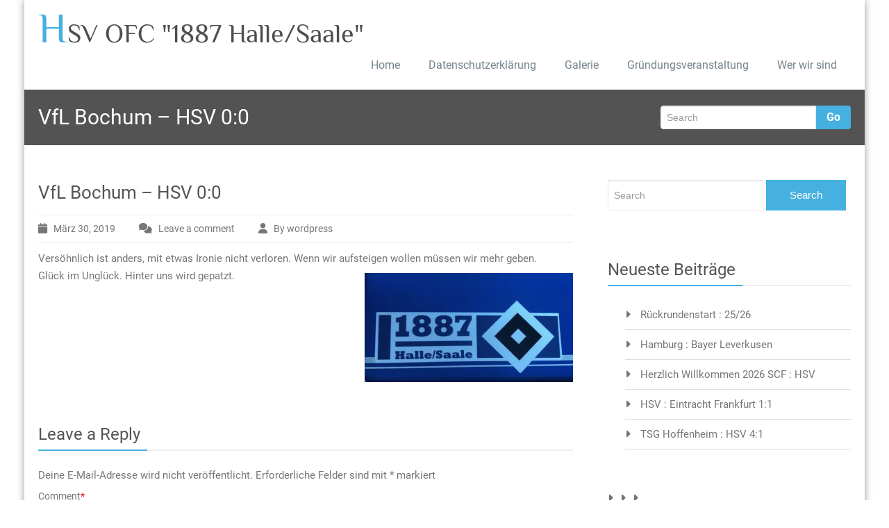

--- FILE ---
content_type: text/html; charset=UTF-8
request_url: https://1887hallesaale.de/?p=195
body_size: 55024
content:
<!DOCTYPE html PUBLIC "-//W3C//DTD XHTML 1.0 Strict//EN" "http://www.w3.org/TR/xhtml1/DTD/xhtml1-strict.dtd">
<html xmlns="http://www.w3.org/1999/xhtml" lang="de">
<head> 
	<meta http-equiv="X-UA-Compatible" content="IE=9">
    <meta name="viewport" content="width=device-width, initial-scale=1.0">  
    <meta http-equiv="Content-Type" content="text/html" charset="UTF-8" />
	<meta name="generator" content="WordPress 6.9"/>
	<title>VfL Bochum 	&#8211; 	HSV 	0:0 &#8211; HSV OFC &quot;1887 Halle/Saale&quot;</title>
<meta name='robots' content='max-image-preview:large' />
<link rel='dns-prefetch' href='//stats.wp.com' />
<link rel="alternate" type="application/rss+xml" title="HSV OFC &quot;1887 Halle/Saale&quot; &raquo; Feed" href="https://1887hallesaale.de/?feed=rss2" />
<link rel="alternate" type="application/rss+xml" title="HSV OFC &quot;1887 Halle/Saale&quot; &raquo; Kommentar-Feed" href="https://1887hallesaale.de/?feed=comments-rss2" />
<link rel="alternate" type="application/rss+xml" title="HSV OFC &quot;1887 Halle/Saale&quot; &raquo; Kommentar-Feed zu VfL Bochum 	&#8211; 	HSV 	0:0" href="https://1887hallesaale.de/?feed=rss2&#038;p=195" />
<link rel="alternate" title="oEmbed (JSON)" type="application/json+oembed" href="https://1887hallesaale.de/index.php?rest_route=%2Foembed%2F1.0%2Fembed&#038;url=https%3A%2F%2F1887hallesaale.de%2F%3Fp%3D195" />
<link rel="alternate" title="oEmbed (XML)" type="text/xml+oembed" href="https://1887hallesaale.de/index.php?rest_route=%2Foembed%2F1.0%2Fembed&#038;url=https%3A%2F%2F1887hallesaale.de%2F%3Fp%3D195&#038;format=xml" />
<style id='wp-img-auto-sizes-contain-inline-css' type='text/css'>
img:is([sizes=auto i],[sizes^="auto," i]){contain-intrinsic-size:3000px 1500px}
/*# sourceURL=wp-img-auto-sizes-contain-inline-css */
</style>
<style id='wp-emoji-styles-inline-css' type='text/css'>

	img.wp-smiley, img.emoji {
		display: inline !important;
		border: none !important;
		box-shadow: none !important;
		height: 1em !important;
		width: 1em !important;
		margin: 0 0.07em !important;
		vertical-align: -0.1em !important;
		background: none !important;
		padding: 0 !important;
	}
/*# sourceURL=wp-emoji-styles-inline-css */
</style>
<style id='wp-block-library-inline-css' type='text/css'>
:root{--wp-block-synced-color:#7a00df;--wp-block-synced-color--rgb:122,0,223;--wp-bound-block-color:var(--wp-block-synced-color);--wp-editor-canvas-background:#ddd;--wp-admin-theme-color:#007cba;--wp-admin-theme-color--rgb:0,124,186;--wp-admin-theme-color-darker-10:#006ba1;--wp-admin-theme-color-darker-10--rgb:0,107,160.5;--wp-admin-theme-color-darker-20:#005a87;--wp-admin-theme-color-darker-20--rgb:0,90,135;--wp-admin-border-width-focus:2px}@media (min-resolution:192dpi){:root{--wp-admin-border-width-focus:1.5px}}.wp-element-button{cursor:pointer}:root .has-very-light-gray-background-color{background-color:#eee}:root .has-very-dark-gray-background-color{background-color:#313131}:root .has-very-light-gray-color{color:#eee}:root .has-very-dark-gray-color{color:#313131}:root .has-vivid-green-cyan-to-vivid-cyan-blue-gradient-background{background:linear-gradient(135deg,#00d084,#0693e3)}:root .has-purple-crush-gradient-background{background:linear-gradient(135deg,#34e2e4,#4721fb 50%,#ab1dfe)}:root .has-hazy-dawn-gradient-background{background:linear-gradient(135deg,#faaca8,#dad0ec)}:root .has-subdued-olive-gradient-background{background:linear-gradient(135deg,#fafae1,#67a671)}:root .has-atomic-cream-gradient-background{background:linear-gradient(135deg,#fdd79a,#004a59)}:root .has-nightshade-gradient-background{background:linear-gradient(135deg,#330968,#31cdcf)}:root .has-midnight-gradient-background{background:linear-gradient(135deg,#020381,#2874fc)}:root{--wp--preset--font-size--normal:16px;--wp--preset--font-size--huge:42px}.has-regular-font-size{font-size:1em}.has-larger-font-size{font-size:2.625em}.has-normal-font-size{font-size:var(--wp--preset--font-size--normal)}.has-huge-font-size{font-size:var(--wp--preset--font-size--huge)}.has-text-align-center{text-align:center}.has-text-align-left{text-align:left}.has-text-align-right{text-align:right}.has-fit-text{white-space:nowrap!important}#end-resizable-editor-section{display:none}.aligncenter{clear:both}.items-justified-left{justify-content:flex-start}.items-justified-center{justify-content:center}.items-justified-right{justify-content:flex-end}.items-justified-space-between{justify-content:space-between}.screen-reader-text{border:0;clip-path:inset(50%);height:1px;margin:-1px;overflow:hidden;padding:0;position:absolute;width:1px;word-wrap:normal!important}.screen-reader-text:focus{background-color:#ddd;clip-path:none;color:#444;display:block;font-size:1em;height:auto;left:5px;line-height:normal;padding:15px 23px 14px;text-decoration:none;top:5px;width:auto;z-index:100000}html :where(.has-border-color){border-style:solid}html :where([style*=border-top-color]){border-top-style:solid}html :where([style*=border-right-color]){border-right-style:solid}html :where([style*=border-bottom-color]){border-bottom-style:solid}html :where([style*=border-left-color]){border-left-style:solid}html :where([style*=border-width]){border-style:solid}html :where([style*=border-top-width]){border-top-style:solid}html :where([style*=border-right-width]){border-right-style:solid}html :where([style*=border-bottom-width]){border-bottom-style:solid}html :where([style*=border-left-width]){border-left-style:solid}html :where(img[class*=wp-image-]){height:auto;max-width:100%}:where(figure){margin:0 0 1em}html :where(.is-position-sticky){--wp-admin--admin-bar--position-offset:var(--wp-admin--admin-bar--height,0px)}@media screen and (max-width:600px){html :where(.is-position-sticky){--wp-admin--admin-bar--position-offset:0px}}

/*# sourceURL=wp-block-library-inline-css */
</style><style id='wp-block-social-links-inline-css' type='text/css'>
.wp-block-social-links{background:none;box-sizing:border-box;margin-left:0;padding-left:0;padding-right:0;text-indent:0}.wp-block-social-links .wp-social-link a,.wp-block-social-links .wp-social-link a:hover{border-bottom:0;box-shadow:none;text-decoration:none}.wp-block-social-links .wp-social-link svg{height:1em;width:1em}.wp-block-social-links .wp-social-link span:not(.screen-reader-text){font-size:.65em;margin-left:.5em;margin-right:.5em}.wp-block-social-links.has-small-icon-size{font-size:16px}.wp-block-social-links,.wp-block-social-links.has-normal-icon-size{font-size:24px}.wp-block-social-links.has-large-icon-size{font-size:36px}.wp-block-social-links.has-huge-icon-size{font-size:48px}.wp-block-social-links.aligncenter{display:flex;justify-content:center}.wp-block-social-links.alignright{justify-content:flex-end}.wp-block-social-link{border-radius:9999px;display:block}@media not (prefers-reduced-motion){.wp-block-social-link{transition:transform .1s ease}}.wp-block-social-link{height:auto}.wp-block-social-link a{align-items:center;display:flex;line-height:0}.wp-block-social-link:hover{transform:scale(1.1)}.wp-block-social-links .wp-block-social-link.wp-social-link{display:inline-block;margin:0;padding:0}.wp-block-social-links .wp-block-social-link.wp-social-link .wp-block-social-link-anchor,.wp-block-social-links .wp-block-social-link.wp-social-link .wp-block-social-link-anchor svg,.wp-block-social-links .wp-block-social-link.wp-social-link .wp-block-social-link-anchor:active,.wp-block-social-links .wp-block-social-link.wp-social-link .wp-block-social-link-anchor:hover,.wp-block-social-links .wp-block-social-link.wp-social-link .wp-block-social-link-anchor:visited{color:currentColor;fill:currentColor}:where(.wp-block-social-links:not(.is-style-logos-only)) .wp-social-link{background-color:#f0f0f0;color:#444}:where(.wp-block-social-links:not(.is-style-logos-only)) .wp-social-link-amazon{background-color:#f90;color:#fff}:where(.wp-block-social-links:not(.is-style-logos-only)) .wp-social-link-bandcamp{background-color:#1ea0c3;color:#fff}:where(.wp-block-social-links:not(.is-style-logos-only)) .wp-social-link-behance{background-color:#0757fe;color:#fff}:where(.wp-block-social-links:not(.is-style-logos-only)) .wp-social-link-bluesky{background-color:#0a7aff;color:#fff}:where(.wp-block-social-links:not(.is-style-logos-only)) .wp-social-link-codepen{background-color:#1e1f26;color:#fff}:where(.wp-block-social-links:not(.is-style-logos-only)) .wp-social-link-deviantart{background-color:#02e49b;color:#fff}:where(.wp-block-social-links:not(.is-style-logos-only)) .wp-social-link-discord{background-color:#5865f2;color:#fff}:where(.wp-block-social-links:not(.is-style-logos-only)) .wp-social-link-dribbble{background-color:#e94c89;color:#fff}:where(.wp-block-social-links:not(.is-style-logos-only)) .wp-social-link-dropbox{background-color:#4280ff;color:#fff}:where(.wp-block-social-links:not(.is-style-logos-only)) .wp-social-link-etsy{background-color:#f45800;color:#fff}:where(.wp-block-social-links:not(.is-style-logos-only)) .wp-social-link-facebook{background-color:#0866ff;color:#fff}:where(.wp-block-social-links:not(.is-style-logos-only)) .wp-social-link-fivehundredpx{background-color:#000;color:#fff}:where(.wp-block-social-links:not(.is-style-logos-only)) .wp-social-link-flickr{background-color:#0461dd;color:#fff}:where(.wp-block-social-links:not(.is-style-logos-only)) .wp-social-link-foursquare{background-color:#e65678;color:#fff}:where(.wp-block-social-links:not(.is-style-logos-only)) .wp-social-link-github{background-color:#24292d;color:#fff}:where(.wp-block-social-links:not(.is-style-logos-only)) .wp-social-link-goodreads{background-color:#eceadd;color:#382110}:where(.wp-block-social-links:not(.is-style-logos-only)) .wp-social-link-google{background-color:#ea4434;color:#fff}:where(.wp-block-social-links:not(.is-style-logos-only)) .wp-social-link-gravatar{background-color:#1d4fc4;color:#fff}:where(.wp-block-social-links:not(.is-style-logos-only)) .wp-social-link-instagram{background-color:#f00075;color:#fff}:where(.wp-block-social-links:not(.is-style-logos-only)) .wp-social-link-lastfm{background-color:#e21b24;color:#fff}:where(.wp-block-social-links:not(.is-style-logos-only)) .wp-social-link-linkedin{background-color:#0d66c2;color:#fff}:where(.wp-block-social-links:not(.is-style-logos-only)) .wp-social-link-mastodon{background-color:#3288d4;color:#fff}:where(.wp-block-social-links:not(.is-style-logos-only)) .wp-social-link-medium{background-color:#000;color:#fff}:where(.wp-block-social-links:not(.is-style-logos-only)) .wp-social-link-meetup{background-color:#f6405f;color:#fff}:where(.wp-block-social-links:not(.is-style-logos-only)) .wp-social-link-patreon{background-color:#000;color:#fff}:where(.wp-block-social-links:not(.is-style-logos-only)) .wp-social-link-pinterest{background-color:#e60122;color:#fff}:where(.wp-block-social-links:not(.is-style-logos-only)) .wp-social-link-pocket{background-color:#ef4155;color:#fff}:where(.wp-block-social-links:not(.is-style-logos-only)) .wp-social-link-reddit{background-color:#ff4500;color:#fff}:where(.wp-block-social-links:not(.is-style-logos-only)) .wp-social-link-skype{background-color:#0478d7;color:#fff}:where(.wp-block-social-links:not(.is-style-logos-only)) .wp-social-link-snapchat{background-color:#fefc00;color:#fff;stroke:#000}:where(.wp-block-social-links:not(.is-style-logos-only)) .wp-social-link-soundcloud{background-color:#ff5600;color:#fff}:where(.wp-block-social-links:not(.is-style-logos-only)) .wp-social-link-spotify{background-color:#1bd760;color:#fff}:where(.wp-block-social-links:not(.is-style-logos-only)) .wp-social-link-telegram{background-color:#2aabee;color:#fff}:where(.wp-block-social-links:not(.is-style-logos-only)) .wp-social-link-threads{background-color:#000;color:#fff}:where(.wp-block-social-links:not(.is-style-logos-only)) .wp-social-link-tiktok{background-color:#000;color:#fff}:where(.wp-block-social-links:not(.is-style-logos-only)) .wp-social-link-tumblr{background-color:#011835;color:#fff}:where(.wp-block-social-links:not(.is-style-logos-only)) .wp-social-link-twitch{background-color:#6440a4;color:#fff}:where(.wp-block-social-links:not(.is-style-logos-only)) .wp-social-link-twitter{background-color:#1da1f2;color:#fff}:where(.wp-block-social-links:not(.is-style-logos-only)) .wp-social-link-vimeo{background-color:#1eb7ea;color:#fff}:where(.wp-block-social-links:not(.is-style-logos-only)) .wp-social-link-vk{background-color:#4680c2;color:#fff}:where(.wp-block-social-links:not(.is-style-logos-only)) .wp-social-link-wordpress{background-color:#3499cd;color:#fff}:where(.wp-block-social-links:not(.is-style-logos-only)) .wp-social-link-whatsapp{background-color:#25d366;color:#fff}:where(.wp-block-social-links:not(.is-style-logos-only)) .wp-social-link-x{background-color:#000;color:#fff}:where(.wp-block-social-links:not(.is-style-logos-only)) .wp-social-link-yelp{background-color:#d32422;color:#fff}:where(.wp-block-social-links:not(.is-style-logos-only)) .wp-social-link-youtube{background-color:red;color:#fff}:where(.wp-block-social-links.is-style-logos-only) .wp-social-link{background:none}:where(.wp-block-social-links.is-style-logos-only) .wp-social-link svg{height:1.25em;width:1.25em}:where(.wp-block-social-links.is-style-logos-only) .wp-social-link-amazon{color:#f90}:where(.wp-block-social-links.is-style-logos-only) .wp-social-link-bandcamp{color:#1ea0c3}:where(.wp-block-social-links.is-style-logos-only) .wp-social-link-behance{color:#0757fe}:where(.wp-block-social-links.is-style-logos-only) .wp-social-link-bluesky{color:#0a7aff}:where(.wp-block-social-links.is-style-logos-only) .wp-social-link-codepen{color:#1e1f26}:where(.wp-block-social-links.is-style-logos-only) .wp-social-link-deviantart{color:#02e49b}:where(.wp-block-social-links.is-style-logos-only) .wp-social-link-discord{color:#5865f2}:where(.wp-block-social-links.is-style-logos-only) .wp-social-link-dribbble{color:#e94c89}:where(.wp-block-social-links.is-style-logos-only) .wp-social-link-dropbox{color:#4280ff}:where(.wp-block-social-links.is-style-logos-only) .wp-social-link-etsy{color:#f45800}:where(.wp-block-social-links.is-style-logos-only) .wp-social-link-facebook{color:#0866ff}:where(.wp-block-social-links.is-style-logos-only) .wp-social-link-fivehundredpx{color:#000}:where(.wp-block-social-links.is-style-logos-only) .wp-social-link-flickr{color:#0461dd}:where(.wp-block-social-links.is-style-logos-only) .wp-social-link-foursquare{color:#e65678}:where(.wp-block-social-links.is-style-logos-only) .wp-social-link-github{color:#24292d}:where(.wp-block-social-links.is-style-logos-only) .wp-social-link-goodreads{color:#382110}:where(.wp-block-social-links.is-style-logos-only) .wp-social-link-google{color:#ea4434}:where(.wp-block-social-links.is-style-logos-only) .wp-social-link-gravatar{color:#1d4fc4}:where(.wp-block-social-links.is-style-logos-only) .wp-social-link-instagram{color:#f00075}:where(.wp-block-social-links.is-style-logos-only) .wp-social-link-lastfm{color:#e21b24}:where(.wp-block-social-links.is-style-logos-only) .wp-social-link-linkedin{color:#0d66c2}:where(.wp-block-social-links.is-style-logos-only) .wp-social-link-mastodon{color:#3288d4}:where(.wp-block-social-links.is-style-logos-only) .wp-social-link-medium{color:#000}:where(.wp-block-social-links.is-style-logos-only) .wp-social-link-meetup{color:#f6405f}:where(.wp-block-social-links.is-style-logos-only) .wp-social-link-patreon{color:#000}:where(.wp-block-social-links.is-style-logos-only) .wp-social-link-pinterest{color:#e60122}:where(.wp-block-social-links.is-style-logos-only) .wp-social-link-pocket{color:#ef4155}:where(.wp-block-social-links.is-style-logos-only) .wp-social-link-reddit{color:#ff4500}:where(.wp-block-social-links.is-style-logos-only) .wp-social-link-skype{color:#0478d7}:where(.wp-block-social-links.is-style-logos-only) .wp-social-link-snapchat{color:#fff;stroke:#000}:where(.wp-block-social-links.is-style-logos-only) .wp-social-link-soundcloud{color:#ff5600}:where(.wp-block-social-links.is-style-logos-only) .wp-social-link-spotify{color:#1bd760}:where(.wp-block-social-links.is-style-logos-only) .wp-social-link-telegram{color:#2aabee}:where(.wp-block-social-links.is-style-logos-only) .wp-social-link-threads{color:#000}:where(.wp-block-social-links.is-style-logos-only) .wp-social-link-tiktok{color:#000}:where(.wp-block-social-links.is-style-logos-only) .wp-social-link-tumblr{color:#011835}:where(.wp-block-social-links.is-style-logos-only) .wp-social-link-twitch{color:#6440a4}:where(.wp-block-social-links.is-style-logos-only) .wp-social-link-twitter{color:#1da1f2}:where(.wp-block-social-links.is-style-logos-only) .wp-social-link-vimeo{color:#1eb7ea}:where(.wp-block-social-links.is-style-logos-only) .wp-social-link-vk{color:#4680c2}:where(.wp-block-social-links.is-style-logos-only) .wp-social-link-whatsapp{color:#25d366}:where(.wp-block-social-links.is-style-logos-only) .wp-social-link-wordpress{color:#3499cd}:where(.wp-block-social-links.is-style-logos-only) .wp-social-link-x{color:#000}:where(.wp-block-social-links.is-style-logos-only) .wp-social-link-yelp{color:#d32422}:where(.wp-block-social-links.is-style-logos-only) .wp-social-link-youtube{color:red}.wp-block-social-links.is-style-pill-shape .wp-social-link{width:auto}:root :where(.wp-block-social-links .wp-social-link a){padding:.25em}:root :where(.wp-block-social-links.is-style-logos-only .wp-social-link a){padding:0}:root :where(.wp-block-social-links.is-style-pill-shape .wp-social-link a){padding-left:.6666666667em;padding-right:.6666666667em}.wp-block-social-links:not(.has-icon-color):not(.has-icon-background-color) .wp-social-link-snapchat .wp-block-social-link-label{color:#000}
/*# sourceURL=https://1887hallesaale.de/wp-includes/blocks/social-links/style.min.css */
</style>
<style id='global-styles-inline-css' type='text/css'>
:root{--wp--preset--aspect-ratio--square: 1;--wp--preset--aspect-ratio--4-3: 4/3;--wp--preset--aspect-ratio--3-4: 3/4;--wp--preset--aspect-ratio--3-2: 3/2;--wp--preset--aspect-ratio--2-3: 2/3;--wp--preset--aspect-ratio--16-9: 16/9;--wp--preset--aspect-ratio--9-16: 9/16;--wp--preset--color--black: #000000;--wp--preset--color--cyan-bluish-gray: #abb8c3;--wp--preset--color--white: #ffffff;--wp--preset--color--pale-pink: #f78da7;--wp--preset--color--vivid-red: #cf2e2e;--wp--preset--color--luminous-vivid-orange: #ff6900;--wp--preset--color--luminous-vivid-amber: #fcb900;--wp--preset--color--light-green-cyan: #7bdcb5;--wp--preset--color--vivid-green-cyan: #00d084;--wp--preset--color--pale-cyan-blue: #8ed1fc;--wp--preset--color--vivid-cyan-blue: #0693e3;--wp--preset--color--vivid-purple: #9b51e0;--wp--preset--gradient--vivid-cyan-blue-to-vivid-purple: linear-gradient(135deg,rgb(6,147,227) 0%,rgb(155,81,224) 100%);--wp--preset--gradient--light-green-cyan-to-vivid-green-cyan: linear-gradient(135deg,rgb(122,220,180) 0%,rgb(0,208,130) 100%);--wp--preset--gradient--luminous-vivid-amber-to-luminous-vivid-orange: linear-gradient(135deg,rgb(252,185,0) 0%,rgb(255,105,0) 100%);--wp--preset--gradient--luminous-vivid-orange-to-vivid-red: linear-gradient(135deg,rgb(255,105,0) 0%,rgb(207,46,46) 100%);--wp--preset--gradient--very-light-gray-to-cyan-bluish-gray: linear-gradient(135deg,rgb(238,238,238) 0%,rgb(169,184,195) 100%);--wp--preset--gradient--cool-to-warm-spectrum: linear-gradient(135deg,rgb(74,234,220) 0%,rgb(151,120,209) 20%,rgb(207,42,186) 40%,rgb(238,44,130) 60%,rgb(251,105,98) 80%,rgb(254,248,76) 100%);--wp--preset--gradient--blush-light-purple: linear-gradient(135deg,rgb(255,206,236) 0%,rgb(152,150,240) 100%);--wp--preset--gradient--blush-bordeaux: linear-gradient(135deg,rgb(254,205,165) 0%,rgb(254,45,45) 50%,rgb(107,0,62) 100%);--wp--preset--gradient--luminous-dusk: linear-gradient(135deg,rgb(255,203,112) 0%,rgb(199,81,192) 50%,rgb(65,88,208) 100%);--wp--preset--gradient--pale-ocean: linear-gradient(135deg,rgb(255,245,203) 0%,rgb(182,227,212) 50%,rgb(51,167,181) 100%);--wp--preset--gradient--electric-grass: linear-gradient(135deg,rgb(202,248,128) 0%,rgb(113,206,126) 100%);--wp--preset--gradient--midnight: linear-gradient(135deg,rgb(2,3,129) 0%,rgb(40,116,252) 100%);--wp--preset--font-size--small: 13px;--wp--preset--font-size--medium: 20px;--wp--preset--font-size--large: 36px;--wp--preset--font-size--x-large: 42px;--wp--preset--spacing--20: 0.44rem;--wp--preset--spacing--30: 0.67rem;--wp--preset--spacing--40: 1rem;--wp--preset--spacing--50: 1.5rem;--wp--preset--spacing--60: 2.25rem;--wp--preset--spacing--70: 3.38rem;--wp--preset--spacing--80: 5.06rem;--wp--preset--shadow--natural: 6px 6px 9px rgba(0, 0, 0, 0.2);--wp--preset--shadow--deep: 12px 12px 50px rgba(0, 0, 0, 0.4);--wp--preset--shadow--sharp: 6px 6px 0px rgba(0, 0, 0, 0.2);--wp--preset--shadow--outlined: 6px 6px 0px -3px rgb(255, 255, 255), 6px 6px rgb(0, 0, 0);--wp--preset--shadow--crisp: 6px 6px 0px rgb(0, 0, 0);}:where(.is-layout-flex){gap: 0.5em;}:where(.is-layout-grid){gap: 0.5em;}body .is-layout-flex{display: flex;}.is-layout-flex{flex-wrap: wrap;align-items: center;}.is-layout-flex > :is(*, div){margin: 0;}body .is-layout-grid{display: grid;}.is-layout-grid > :is(*, div){margin: 0;}:where(.wp-block-columns.is-layout-flex){gap: 2em;}:where(.wp-block-columns.is-layout-grid){gap: 2em;}:where(.wp-block-post-template.is-layout-flex){gap: 1.25em;}:where(.wp-block-post-template.is-layout-grid){gap: 1.25em;}.has-black-color{color: var(--wp--preset--color--black) !important;}.has-cyan-bluish-gray-color{color: var(--wp--preset--color--cyan-bluish-gray) !important;}.has-white-color{color: var(--wp--preset--color--white) !important;}.has-pale-pink-color{color: var(--wp--preset--color--pale-pink) !important;}.has-vivid-red-color{color: var(--wp--preset--color--vivid-red) !important;}.has-luminous-vivid-orange-color{color: var(--wp--preset--color--luminous-vivid-orange) !important;}.has-luminous-vivid-amber-color{color: var(--wp--preset--color--luminous-vivid-amber) !important;}.has-light-green-cyan-color{color: var(--wp--preset--color--light-green-cyan) !important;}.has-vivid-green-cyan-color{color: var(--wp--preset--color--vivid-green-cyan) !important;}.has-pale-cyan-blue-color{color: var(--wp--preset--color--pale-cyan-blue) !important;}.has-vivid-cyan-blue-color{color: var(--wp--preset--color--vivid-cyan-blue) !important;}.has-vivid-purple-color{color: var(--wp--preset--color--vivid-purple) !important;}.has-black-background-color{background-color: var(--wp--preset--color--black) !important;}.has-cyan-bluish-gray-background-color{background-color: var(--wp--preset--color--cyan-bluish-gray) !important;}.has-white-background-color{background-color: var(--wp--preset--color--white) !important;}.has-pale-pink-background-color{background-color: var(--wp--preset--color--pale-pink) !important;}.has-vivid-red-background-color{background-color: var(--wp--preset--color--vivid-red) !important;}.has-luminous-vivid-orange-background-color{background-color: var(--wp--preset--color--luminous-vivid-orange) !important;}.has-luminous-vivid-amber-background-color{background-color: var(--wp--preset--color--luminous-vivid-amber) !important;}.has-light-green-cyan-background-color{background-color: var(--wp--preset--color--light-green-cyan) !important;}.has-vivid-green-cyan-background-color{background-color: var(--wp--preset--color--vivid-green-cyan) !important;}.has-pale-cyan-blue-background-color{background-color: var(--wp--preset--color--pale-cyan-blue) !important;}.has-vivid-cyan-blue-background-color{background-color: var(--wp--preset--color--vivid-cyan-blue) !important;}.has-vivid-purple-background-color{background-color: var(--wp--preset--color--vivid-purple) !important;}.has-black-border-color{border-color: var(--wp--preset--color--black) !important;}.has-cyan-bluish-gray-border-color{border-color: var(--wp--preset--color--cyan-bluish-gray) !important;}.has-white-border-color{border-color: var(--wp--preset--color--white) !important;}.has-pale-pink-border-color{border-color: var(--wp--preset--color--pale-pink) !important;}.has-vivid-red-border-color{border-color: var(--wp--preset--color--vivid-red) !important;}.has-luminous-vivid-orange-border-color{border-color: var(--wp--preset--color--luminous-vivid-orange) !important;}.has-luminous-vivid-amber-border-color{border-color: var(--wp--preset--color--luminous-vivid-amber) !important;}.has-light-green-cyan-border-color{border-color: var(--wp--preset--color--light-green-cyan) !important;}.has-vivid-green-cyan-border-color{border-color: var(--wp--preset--color--vivid-green-cyan) !important;}.has-pale-cyan-blue-border-color{border-color: var(--wp--preset--color--pale-cyan-blue) !important;}.has-vivid-cyan-blue-border-color{border-color: var(--wp--preset--color--vivid-cyan-blue) !important;}.has-vivid-purple-border-color{border-color: var(--wp--preset--color--vivid-purple) !important;}.has-vivid-cyan-blue-to-vivid-purple-gradient-background{background: var(--wp--preset--gradient--vivid-cyan-blue-to-vivid-purple) !important;}.has-light-green-cyan-to-vivid-green-cyan-gradient-background{background: var(--wp--preset--gradient--light-green-cyan-to-vivid-green-cyan) !important;}.has-luminous-vivid-amber-to-luminous-vivid-orange-gradient-background{background: var(--wp--preset--gradient--luminous-vivid-amber-to-luminous-vivid-orange) !important;}.has-luminous-vivid-orange-to-vivid-red-gradient-background{background: var(--wp--preset--gradient--luminous-vivid-orange-to-vivid-red) !important;}.has-very-light-gray-to-cyan-bluish-gray-gradient-background{background: var(--wp--preset--gradient--very-light-gray-to-cyan-bluish-gray) !important;}.has-cool-to-warm-spectrum-gradient-background{background: var(--wp--preset--gradient--cool-to-warm-spectrum) !important;}.has-blush-light-purple-gradient-background{background: var(--wp--preset--gradient--blush-light-purple) !important;}.has-blush-bordeaux-gradient-background{background: var(--wp--preset--gradient--blush-bordeaux) !important;}.has-luminous-dusk-gradient-background{background: var(--wp--preset--gradient--luminous-dusk) !important;}.has-pale-ocean-gradient-background{background: var(--wp--preset--gradient--pale-ocean) !important;}.has-electric-grass-gradient-background{background: var(--wp--preset--gradient--electric-grass) !important;}.has-midnight-gradient-background{background: var(--wp--preset--gradient--midnight) !important;}.has-small-font-size{font-size: var(--wp--preset--font-size--small) !important;}.has-medium-font-size{font-size: var(--wp--preset--font-size--medium) !important;}.has-large-font-size{font-size: var(--wp--preset--font-size--large) !important;}.has-x-large-font-size{font-size: var(--wp--preset--font-size--x-large) !important;}
/*# sourceURL=global-styles-inline-css */
</style>

<style id='classic-theme-styles-inline-css' type='text/css'>
/*! This file is auto-generated */
.wp-block-button__link{color:#fff;background-color:#32373c;border-radius:9999px;box-shadow:none;text-decoration:none;padding:calc(.667em + 2px) calc(1.333em + 2px);font-size:1.125em}.wp-block-file__button{background:#32373c;color:#fff;text-decoration:none}
/*# sourceURL=/wp-includes/css/classic-themes.min.css */
</style>
<link rel='stylesheet' id='rambo-style-css' href='https://1887hallesaale.de/wp-content/themes/workpress/style.css?ver=6.9' type='text/css' media='all' />
<link rel='stylesheet' id='bootstrap-css' href='https://1887hallesaale.de/wp-content/themes/rambo/css/bootstrap.css?ver=6.9' type='text/css' media='all' />
<link rel='stylesheet' id='rambo-default-css' href='https://1887hallesaale.de/wp-content/themes/rambo/css/default.css?ver=6.9' type='text/css' media='all' />
<link rel='stylesheet' id='font-awesome-css' href='https://1887hallesaale.de/wp-content/themes/rambo/css/font-awesome/css/all.min.css?ver=6.9' type='text/css' media='all' />
<link rel='stylesheet' id='rambo-element-css' href='https://1887hallesaale.de/wp-content/themes/rambo/css/element.css?ver=6.9' type='text/css' media='all' />
<link rel='stylesheet' id='bootstrap-responsive-css' href='https://1887hallesaale.de/wp-content/themes/rambo/css/bootstrap-responsive.css?ver=6.9' type='text/css' media='all' />
<link rel='stylesheet' id='rambo-docs-css' href='https://1887hallesaale.de/wp-content/themes/rambo/css/docs.css?ver=6.9' type='text/css' media='all' />
<link rel='stylesheet' id='rambo-style-media-css' href='https://1887hallesaale.de/wp-content/themes/rambo/css/style-media.css?ver=6.9' type='text/css' media='all' />
<link rel='stylesheet' id='rambo-theme-fonts-css' href='https://1887hallesaale.de/wp-content/fonts/b744bf28034fdbb08b16d550ba8f4aa3.css?ver=20201110' type='text/css' media='all' />
<link rel='stylesheet' id='workpress-parent-style-css' href='https://1887hallesaale.de/wp-content/themes/rambo/style.css?ver=6.9' type='text/css' media='all' />
<link rel='stylesheet' id='workpress-child-style-css' href='https://1887hallesaale.de/wp-content/themes/workpress/style.css?ver=6.9' type='text/css' media='all' />
<link rel='stylesheet' id='workpress-default-css-css' href='https://1887hallesaale.de/wp-content/themes/workpress/css/default.css?ver=6.9' type='text/css' media='all' />
<link rel='stylesheet' id='workpress-bootstrap-css' href='https://1887hallesaale.de/wp-content/themes/rambo/css/bootstrap.css?ver=6.9' type='text/css' media='all' />
<link rel='stylesheet' id='workpress-bootstrap-responsive-css' href='https://1887hallesaale.de/wp-content/themes/rambo/css/bootstrap-responsive.css?ver=6.9' type='text/css' media='all' />
<script type="text/javascript" src="https://1887hallesaale.de/wp-includes/js/jquery/jquery.min.js?ver=3.7.1" id="jquery-core-js"></script>
<script type="text/javascript" src="https://1887hallesaale.de/wp-includes/js/jquery/jquery-migrate.min.js?ver=3.4.1" id="jquery-migrate-js"></script>
<script type="text/javascript" src="https://1887hallesaale.de/wp-content/themes/rambo/js/bootstrap.min.js?ver=6.9" id="bootstrap-js"></script>
<script type="text/javascript" src="https://1887hallesaale.de/wp-content/themes/rambo/js/menu/menu.js?ver=6.9" id="rambo-menu-js"></script>
<script type="text/javascript" src="https://1887hallesaale.de/wp-content/themes/rambo/js/bootstrap-transition.js?ver=6.9" id="bootstrap-transtiton-js"></script>
<link rel="https://api.w.org/" href="https://1887hallesaale.de/index.php?rest_route=/" /><link rel="alternate" title="JSON" type="application/json" href="https://1887hallesaale.de/index.php?rest_route=/wp/v2/posts/195" /><link rel="EditURI" type="application/rsd+xml" title="RSD" href="https://1887hallesaale.de/xmlrpc.php?rsd" />
<meta name="generator" content="WordPress 6.9" />
<link rel="canonical" href="https://1887hallesaale.de/?p=195" />
<link rel='shortlink' href='https://1887hallesaale.de/?p=195' />
	<style>img#wpstats{display:none}</style>
			<style>
		.custom-logo{width: 154px; height: auto;}
	</style>
	<style type="text/css">.recentcomments a{display:inline !important;padding:0 !important;margin:0 !important;}</style><link rel="icon" href="https://1887hallesaale.de/wp-content/uploads/2022/03/cropped-168336042_138596464934071_1334342085254274922_n-32x32.jpg" sizes="32x32" />
<link rel="icon" href="https://1887hallesaale.de/wp-content/uploads/2022/03/cropped-168336042_138596464934071_1334342085254274922_n-192x192.jpg" sizes="192x192" />
<link rel="apple-touch-icon" href="https://1887hallesaale.de/wp-content/uploads/2022/03/cropped-168336042_138596464934071_1334342085254274922_n-180x180.jpg" />
<meta name="msapplication-TileImage" content="https://1887hallesaale.de/wp-content/uploads/2022/03/cropped-168336042_138596464934071_1334342085254274922_n-270x270.jpg" />
</head>
<body class="wp-singular post-template-default single single-post postid-195 single-format-standard wp-theme-rambo wp-child-theme-workpress" >
<div id="wrapper" class="boxed">
<div class="container">	
		<div class="navbar">
            <div class="navbar-inner">
                <div class="container">
                  <a data-target=".navbar-responsive-collapse" data-toggle="collapse" class="btn btn-navbar">
                    <span class="icon-bar"></span>
                    <span class="icon-bar"></span>
                    <span class="icon-bar"></span>
                  </a>
				  <!-------custom logo and custom test and defualt logo text-------->
                 
								  				   <a href="https://1887hallesaale.de/" class="brand">
				  <span class="logo-title">H<small>SV OFC &quot;1887 Halle/Saale&quot;</small></span>
				  				  </a>
				  <!------ end of logo -------->
                  <div class="nav-collapse collapse navbar-responsive-collapse ">
				  <div class=""><ul class="nav"><li ><a  href="https://1887hallesaale.de/" title="Home">Home</a></li><li class="page_item page-item-67"><a href="https://1887hallesaale.de/?page_id=67">Datenschutzerklärung</a></li><li class="page_item page-item-104"><a href="https://1887hallesaale.de/?page_id=104">Galerie</a></li><li class="page_item page-item-2"><a href="https://1887hallesaale.de/?page_id=2">Gründungsveranstaltung</a></li><li class="page_item page-item-63"><a href="https://1887hallesaale.de/?page_id=63">Wer wir sind</a></li></ul></div>
                    
                  </div><!-- /.nav-collapse -->
                </div>
            </div><!-- /navbar-inner -->
        </div>
</div><!-- Header Strip -->
<div class="hero-unit-small">
    <div class="container">
        <div class="row-fluid about_space">
            <div class="span8">
                <h2 class="page_head">VfL Bochum 	&#8211; 	HSV 	0:0                         </h2>
            </div>

            <div class="span4">
                <form method="get" id="searchform" action="https://1887hallesaale.de/">
                    <div class="input-append search_head pull-right">
                        <input type="text"   name="s" id="s" placeholder="Search" />
                        <button type="submit" class="Search_btn" name="submit" >Go</button>
                    </div>
                </form>
            </div>
        </div>
    </div>
</div>
<!-- /Header Strip --><!-- Container -->
<div id="content">
<div class="container">
	<!-- Blog Section Content -->
	<div class="row-fluid">
	<div class="blog-sidebar">
		<!-- Blog Single Page -->
		<div class="span8 Blog_main">
			<div class="blog_single_post" id="post-195" class="post-195 post type-post status-publish format-standard hentry category-uncategorized">
												<h2>VfL Bochum 	&#8211; 	HSV 	0:0</h2>
			<div class="blog_section2_comment">
			<i class="fa fa-calendar icon-spacing"></i><a href="https://1887hallesaale.de/1970/01">März 30, 2019</a>
			<i class="fa fa-comments icon-spacing"></i><a href="https://1887hallesaale.de/?p=195#respond">Leave a comment</a>			<i class="fa fa-user icon-spacing"></i><a href="https://1887hallesaale.de/?author=1">By&nbsp;wordpress</a>
			</div>
			<p>Versöhnlich ist anders, mit etwas Ironie nicht verloren. Wenn wir aufsteigen wollen müssen wir mehr geben.<br />
Glück im Unglück. Hinter uns wird gepatzt.<img decoding="async" class="alignright size-medium wp-image-175" src="https://1887hallesaale.de/wp-content/uploads/2019/04/image5-300x157.jpeg" alt="" width="300" height="157" srcset="https://1887hallesaale.de/wp-content/uploads/2019/04/image5-300x157.jpeg 300w, https://1887hallesaale.de/wp-content/uploads/2019/04/image5-768x403.jpeg 768w, https://1887hallesaale.de/wp-content/uploads/2019/04/image5-1024x537.jpeg 1024w, https://1887hallesaale.de/wp-content/uploads/2019/04/image5.jpeg 1408w" sizes="(max-width: 300px) 100vw, 300px" /></p>
			</div>
			         		
<div class="comment_section">

	<div id="respond" class="comment-respond">
		<h3 id="reply-title" class="comment-reply-title"><div class="blog_single_post_head_title"><h3>Leave a Reply</h3></div> <small><a rel="nofollow" id="cancel-comment-reply-link" href="/?p=195#respond" style="display:none;">Antwort abbrechen</a></small></h3><form action="https://1887hallesaale.de/wp-comments-post.php" method="post" id="action" class="comment-form"><p class="comment-notes"><span id="email-notes">Deine E-Mail-Adresse wird nicht veröffentlicht.</span> <span class="required-field-message">Erforderliche Felder sind mit <span class="required">*</span> markiert</span></p><label>Comment<span>*</span></label>
	<textarea id="comments" rows="7" class="span12 leave_comment_field" name="comment" type="text"></textarea><label>Name<span>*</span></label>
				<input class="span9 leave_comment_field" name="author" id="author" type="text"/><br/><br/>
<label>Email<span>*</span></label>
	<input class="span9 leave_comment_field" name="email" id="email" type="text" ><br/><br/>
<label>Website</label>
	<input class="span9 leave_comment_field" name="website" id="website" type="text" ><br/><br/>
<p class="comment-form-cookies-consent"><input id="wp-comment-cookies-consent" name="wp-comment-cookies-consent" type="checkbox" value="yes" /> <label for="wp-comment-cookies-consent">Meinen Namen, meine E-Mail-Adresse und meine Website in diesem Browser für die nächste Kommentierung speichern.</label></p>
<p class="form-submit"><input name="submit" type="submit" id="comment_btn" class="submit" value="Send Message" /> <input type='hidden' name='comment_post_ID' value='195' id='comment_post_ID' />
<input type='hidden' name='comment_parent' id='comment_parent' value='0' />
</p><p style="display: none !important;" class="akismet-fields-container" data-prefix="ak_"><label>&#916;<textarea name="ak_hp_textarea" cols="45" rows="8" maxlength="100"></textarea></label><input type="hidden" id="ak_js_1" name="ak_js" value="137"/><script>document.getElementById( "ak_js_1" ).setAttribute( "value", ( new Date() ).getTime() );</script></p></form>	</div><!-- #respond -->
	
</div><!-- leave_comment_mn -->


		</div>
		<div class="span4 sidebar">
	<div class="sidebar_widget widget widget_search" ><form method="get" id="searchform" action="https://1887hallesaale.de/">
		<input type="text"   name="s" id="s" placeholder="Search" />
		<input type="submit" class="search-btn" name="submit" value="Search" />

</form></div>
		<div class="sidebar_widget widget widget_recent_entries" >
		<div class="sidebar_widget_title"><h2>Neueste Beiträge</h2></div>
		<ul>
											<li>
					<a href="https://1887hallesaale.de/?p=1145">Rückrundenstart : 25/26</a>
									</li>
											<li>
					<a href="https://1887hallesaale.de/?p=1142">Hamburg : Bayer Leverkusen</a>
									</li>
											<li>
					<a href="https://1887hallesaale.de/?p=1139">Herzlich Willkommen 2026 SCF : HSV</a>
									</li>
											<li>
					<a href="https://1887hallesaale.de/?p=1136">HSV : Eintracht Frankfurt 1:1</a>
									</li>
											<li>
					<a href="https://1887hallesaale.de/?p=1134">TSG Hoffenheim : HSV 4:1</a>
									</li>
					</ul>

		</div><div class="sidebar_widget widget widget_block" >
<ul class="wp-block-social-links has-small-icon-size is-layout-flex wp-block-social-links-is-layout-flex"><li class="wp-social-link wp-social-link-instagram  wp-block-social-link"><a href="https://www.instagram.com/1887hallesaale/" class="wp-block-social-link-anchor"><svg width="24" height="24" viewBox="0 0 24 24" version="1.1" xmlns="http://www.w3.org/2000/svg" aria-hidden="true" focusable="false"><path d="M12,4.622c2.403,0,2.688,0.009,3.637,0.052c0.877,0.04,1.354,0.187,1.671,0.31c0.42,0.163,0.72,0.358,1.035,0.673 c0.315,0.315,0.51,0.615,0.673,1.035c0.123,0.317,0.27,0.794,0.31,1.671c0.043,0.949,0.052,1.234,0.052,3.637 s-0.009,2.688-0.052,3.637c-0.04,0.877-0.187,1.354-0.31,1.671c-0.163,0.42-0.358,0.72-0.673,1.035 c-0.315,0.315-0.615,0.51-1.035,0.673c-0.317,0.123-0.794,0.27-1.671,0.31c-0.949,0.043-1.233,0.052-3.637,0.052 s-2.688-0.009-3.637-0.052c-0.877-0.04-1.354-0.187-1.671-0.31c-0.42-0.163-0.72-0.358-1.035-0.673 c-0.315-0.315-0.51-0.615-0.673-1.035c-0.123-0.317-0.27-0.794-0.31-1.671C4.631,14.688,4.622,14.403,4.622,12 s0.009-2.688,0.052-3.637c0.04-0.877,0.187-1.354,0.31-1.671c0.163-0.42,0.358-0.72,0.673-1.035 c0.315-0.315,0.615-0.51,1.035-0.673c0.317-0.123,0.794-0.27,1.671-0.31C9.312,4.631,9.597,4.622,12,4.622 M12,3 C9.556,3,9.249,3.01,8.289,3.054C7.331,3.098,6.677,3.25,6.105,3.472C5.513,3.702,5.011,4.01,4.511,4.511 c-0.5,0.5-0.808,1.002-1.038,1.594C3.25,6.677,3.098,7.331,3.054,8.289C3.01,9.249,3,9.556,3,12c0,2.444,0.01,2.751,0.054,3.711 c0.044,0.958,0.196,1.612,0.418,2.185c0.23,0.592,0.538,1.094,1.038,1.594c0.5,0.5,1.002,0.808,1.594,1.038 c0.572,0.222,1.227,0.375,2.185,0.418C9.249,20.99,9.556,21,12,21s2.751-0.01,3.711-0.054c0.958-0.044,1.612-0.196,2.185-0.418 c0.592-0.23,1.094-0.538,1.594-1.038c0.5-0.5,0.808-1.002,1.038-1.594c0.222-0.572,0.375-1.227,0.418-2.185 C20.99,14.751,21,14.444,21,12s-0.01-2.751-0.054-3.711c-0.044-0.958-0.196-1.612-0.418-2.185c-0.23-0.592-0.538-1.094-1.038-1.594 c-0.5-0.5-1.002-0.808-1.594-1.038c-0.572-0.222-1.227-0.375-2.185-0.418C14.751,3.01,14.444,3,12,3L12,3z M12,7.378 c-2.552,0-4.622,2.069-4.622,4.622S9.448,16.622,12,16.622s4.622-2.069,4.622-4.622S14.552,7.378,12,7.378z M12,15 c-1.657,0-3-1.343-3-3s1.343-3,3-3s3,1.343,3,3S13.657,15,12,15z M16.804,6.116c-0.596,0-1.08,0.484-1.08,1.08 s0.484,1.08,1.08,1.08c0.596,0,1.08-0.484,1.08-1.08S17.401,6.116,16.804,6.116z"></path></svg><span class="wp-block-social-link-label screen-reader-text">Instagram</span></a></li>

<li class="wp-social-link wp-social-link-twitter  wp-block-social-link"><a href="https://twitter.com/1887halle" class="wp-block-social-link-anchor"><svg width="24" height="24" viewBox="0 0 24 24" version="1.1" xmlns="http://www.w3.org/2000/svg" aria-hidden="true" focusable="false"><path d="M22.23,5.924c-0.736,0.326-1.527,0.547-2.357,0.646c0.847-0.508,1.498-1.312,1.804-2.27 c-0.793,0.47-1.671,0.812-2.606,0.996C18.324,4.498,17.257,4,16.077,4c-2.266,0-4.103,1.837-4.103,4.103 c0,0.322,0.036,0.635,0.106,0.935C8.67,8.867,5.647,7.234,3.623,4.751C3.27,5.357,3.067,6.062,3.067,6.814 c0,1.424,0.724,2.679,1.825,3.415c-0.673-0.021-1.305-0.206-1.859-0.513c0,0.017,0,0.034,0,0.052c0,1.988,1.414,3.647,3.292,4.023 c-0.344,0.094-0.707,0.144-1.081,0.144c-0.264,0-0.521-0.026-0.772-0.074c0.522,1.63,2.038,2.816,3.833,2.85 c-1.404,1.1-3.174,1.756-5.096,1.756c-0.331,0-0.658-0.019-0.979-0.057c1.816,1.164,3.973,1.843,6.29,1.843 c7.547,0,11.675-6.252,11.675-11.675c0-0.178-0.004-0.355-0.012-0.531C20.985,7.47,21.68,6.747,22.23,5.924z"></path></svg><span class="wp-block-social-link-label screen-reader-text">Twitter</span></a></li>

<li class="wp-social-link wp-social-link-facebook  wp-block-social-link"><a href="https://facebook.com/1887hallesaale" class="wp-block-social-link-anchor"><svg width="24" height="24" viewBox="0 0 24 24" version="1.1" xmlns="http://www.w3.org/2000/svg" aria-hidden="true" focusable="false"><path d="M12 2C6.5 2 2 6.5 2 12c0 5 3.7 9.1 8.4 9.9v-7H7.9V12h2.5V9.8c0-2.5 1.5-3.9 3.8-3.9 1.1 0 2.2.2 2.2.2v2.5h-1.3c-1.2 0-1.6.8-1.6 1.6V12h2.8l-.4 2.9h-2.3v7C18.3 21.1 22 17 22 12c0-5.5-4.5-10-10-10z"></path></svg><span class="wp-block-social-link-label screen-reader-text">Facebook</span></a></li></ul>
</div><div class="sidebar_widget widget widget_recent_comments" ><div class="sidebar_widget_title"><h2>Neueste Kommentare</h2></div><ul id="recentcomments"></ul></div><div class="sidebar_widget widget widget_archive" ><div class="sidebar_widget_title"><h2>Archiv</h2></div>
			<ul>
					<li><a href='https://1887hallesaale.de/?m=202601'>Januar 2026</a></li>
	<li><a href='https://1887hallesaale.de/?m=202512'>Dezember 2025</a></li>
	<li><a href='https://1887hallesaale.de/?m=202511'>November 2025</a></li>
	<li><a href='https://1887hallesaale.de/?m=202510'>Oktober 2025</a></li>
	<li><a href='https://1887hallesaale.de/?m=202509'>September 2025</a></li>
	<li><a href='https://1887hallesaale.de/?m=202508'>August 2025</a></li>
	<li><a href='https://1887hallesaale.de/?m=202505'>Mai 2025</a></li>
	<li><a href='https://1887hallesaale.de/?m=202504'>April 2025</a></li>
	<li><a href='https://1887hallesaale.de/?m=202503'>März 2025</a></li>
	<li><a href='https://1887hallesaale.de/?m=202502'>Februar 2025</a></li>
	<li><a href='https://1887hallesaale.de/?m=202501'>Januar 2025</a></li>
	<li><a href='https://1887hallesaale.de/?m=202412'>Dezember 2024</a></li>
	<li><a href='https://1887hallesaale.de/?m=202411'>November 2024</a></li>
	<li><a href='https://1887hallesaale.de/?m=202410'>Oktober 2024</a></li>
	<li><a href='https://1887hallesaale.de/?m=202409'>September 2024</a></li>
	<li><a href='https://1887hallesaale.de/?m=202408'>August 2024</a></li>
	<li><a href='https://1887hallesaale.de/?m=202407'>Juli 2024</a></li>
	<li><a href='https://1887hallesaale.de/?m=202406'>Juni 2024</a></li>
	<li><a href='https://1887hallesaale.de/?m=202405'>Mai 2024</a></li>
	<li><a href='https://1887hallesaale.de/?m=202404'>April 2024</a></li>
	<li><a href='https://1887hallesaale.de/?m=202403'>März 2024</a></li>
	<li><a href='https://1887hallesaale.de/?m=202402'>Februar 2024</a></li>
	<li><a href='https://1887hallesaale.de/?m=202401'>Januar 2024</a></li>
	<li><a href='https://1887hallesaale.de/?m=202312'>Dezember 2023</a></li>
	<li><a href='https://1887hallesaale.de/?m=202311'>November 2023</a></li>
	<li><a href='https://1887hallesaale.de/?m=202310'>Oktober 2023</a></li>
	<li><a href='https://1887hallesaale.de/?m=202309'>September 2023</a></li>
	<li><a href='https://1887hallesaale.de/?m=202308'>August 2023</a></li>
	<li><a href='https://1887hallesaale.de/?m=202307'>Juli 2023</a></li>
	<li><a href='https://1887hallesaale.de/?m=202306'>Juni 2023</a></li>
	<li><a href='https://1887hallesaale.de/?m=202305'>Mai 2023</a></li>
	<li><a href='https://1887hallesaale.de/?m=202304'>April 2023</a></li>
	<li><a href='https://1887hallesaale.de/?m=202303'>März 2023</a></li>
	<li><a href='https://1887hallesaale.de/?m=202302'>Februar 2023</a></li>
	<li><a href='https://1887hallesaale.de/?m=202301'>Januar 2023</a></li>
	<li><a href='https://1887hallesaale.de/?m=202212'>Dezember 2022</a></li>
	<li><a href='https://1887hallesaale.de/?m=202211'>November 2022</a></li>
	<li><a href='https://1887hallesaale.de/?m=202210'>Oktober 2022</a></li>
	<li><a href='https://1887hallesaale.de/?m=202209'>September 2022</a></li>
	<li><a href='https://1887hallesaale.de/?m=202208'>August 2022</a></li>
	<li><a href='https://1887hallesaale.de/?m=202207'>Juli 2022</a></li>
	<li><a href='https://1887hallesaale.de/?m=202206'>Juni 2022</a></li>
	<li><a href='https://1887hallesaale.de/?m=202205'>Mai 2022</a></li>
	<li><a href='https://1887hallesaale.de/?m=202204'>April 2022</a></li>
	<li><a href='https://1887hallesaale.de/?m=202203'>März 2022</a></li>
	<li><a href='https://1887hallesaale.de/?m=202202'>Februar 2022</a></li>
	<li><a href='https://1887hallesaale.de/?m=202201'>Januar 2022</a></li>
	<li><a href='https://1887hallesaale.de/?m=202112'>Dezember 2021</a></li>
	<li><a href='https://1887hallesaale.de/?m=202111'>November 2021</a></li>
	<li><a href='https://1887hallesaale.de/?m=202110'>Oktober 2021</a></li>
	<li><a href='https://1887hallesaale.de/?m=202109'>September 2021</a></li>
	<li><a href='https://1887hallesaale.de/?m=202108'>August 2021</a></li>
	<li><a href='https://1887hallesaale.de/?m=202107'>Juli 2021</a></li>
	<li><a href='https://1887hallesaale.de/?m=202105'>Mai 2021</a></li>
	<li><a href='https://1887hallesaale.de/?m=202104'>April 2021</a></li>
	<li><a href='https://1887hallesaale.de/?m=202103'>März 2021</a></li>
	<li><a href='https://1887hallesaale.de/?m=202102'>Februar 2021</a></li>
	<li><a href='https://1887hallesaale.de/?m=202101'>Januar 2021</a></li>
	<li><a href='https://1887hallesaale.de/?m=202012'>Dezember 2020</a></li>
	<li><a href='https://1887hallesaale.de/?m=202011'>November 2020</a></li>
	<li><a href='https://1887hallesaale.de/?m=202010'>Oktober 2020</a></li>
	<li><a href='https://1887hallesaale.de/?m=202009'>September 2020</a></li>
	<li><a href='https://1887hallesaale.de/?m=202006'>Juni 2020</a></li>
	<li><a href='https://1887hallesaale.de/?m=202005'>Mai 2020</a></li>
	<li><a href='https://1887hallesaale.de/?m=202003'>März 2020</a></li>
	<li><a href='https://1887hallesaale.de/?m=202002'>Februar 2020</a></li>
	<li><a href='https://1887hallesaale.de/?m=202001'>Januar 2020</a></li>
	<li><a href='https://1887hallesaale.de/?m=201912'>Dezember 2019</a></li>
	<li><a href='https://1887hallesaale.de/?m=201911'>November 2019</a></li>
	<li><a href='https://1887hallesaale.de/?m=201910'>Oktober 2019</a></li>
	<li><a href='https://1887hallesaale.de/?m=201909'>September 2019</a></li>
	<li><a href='https://1887hallesaale.de/?m=201908'>August 2019</a></li>
	<li><a href='https://1887hallesaale.de/?m=201907'>Juli 2019</a></li>
	<li><a href='https://1887hallesaale.de/?m=201905'>Mai 2019</a></li>
	<li><a href='https://1887hallesaale.de/?m=201904'>April 2019</a></li>
	<li><a href='https://1887hallesaale.de/?m=201903'>März 2019</a></li>
	<li><a href='https://1887hallesaale.de/?m=201902'>Februar 2019</a></li>
	<li><a href='https://1887hallesaale.de/?m=201901'>Januar 2019</a></li>
	<li><a href='https://1887hallesaale.de/?m=201812'>Dezember 2018</a></li>
	<li><a href='https://1887hallesaale.de/?m=201811'>November 2018</a></li>
	<li><a href='https://1887hallesaale.de/?m=201810'>Oktober 2018</a></li>
	<li><a href='https://1887hallesaale.de/?m=201809'>September 2018</a></li>
	<li><a href='https://1887hallesaale.de/?m=201808'>August 2018</a></li>
	<li><a href='https://1887hallesaale.de/?m=201807'>Juli 2018</a></li>
			</ul>

			</div><div class="sidebar_widget widget widget_categories" ><div class="sidebar_widget_title"><h2>Kategorien</h2></div>
			<ul>
					<li class="cat-item cat-item-1"><a href="https://1887hallesaale.de/?cat=1">Uncategorized</a>
</li>
			</ul>

			</div><div class="sidebar_widget widget widget_meta" ><div class="sidebar_widget_title"><h2>Meta</h2></div>
		<ul>
						<li><a href="https://1887hallesaale.de/wp-login.php">Anmelden</a></li>
			<li><a href="https://1887hallesaale.de/?feed=rss2">Feed der Einträge</a></li>
			<li><a href="https://1887hallesaale.de/?feed=comments-rss2">Kommentar-Feed</a></li>

			<li><a href="https://de.wordpress.org/">WordPress.org</a></li>
		</ul>

		</div></div>
	</div></div>
</div>
</div>
<!-- Widgets Section -->
<!-- /Widgets Section -->
<!-- Footer Section -->
<div class="footer-section">
	<div class="container">
		<div class="row">
			<div class="span8">
								<p>Copyright @ 2018 - RAMBO. Designed by <a href="http://webriti.com"> Webriti</a></p>	
							</div>
			<div class="span4">
				<div id="text-3"  class="pull-right widget_text"><div class="widget_title"><h2>Fakten zur Gründung.</h2></div>			<div class="textwidget"><p><a href="https://1887hallesaale.de/wp-content/uploads/2018/07/flyerhsv.pdf" target="_blank" rel="noopener">Hier finden Ihr die wichtigsten Info´s.</a></p>
</div>
		</div>			</div>		
		</div>
	</div>		
</div>		
<!-- Footer Section-->

    <script>
    /(trident|msie)/i.test(navigator.userAgent)&&document.getElementById&&window.addEventListener&&window.addEventListener("hashchange",function(){var t,e=location.hash.substring(1);/^[A-z0-9_-]+$/.test(e)&&(t=document.getElementById(e))&&(/^(?:a|select|input|button|textarea)$/i.test(t.tagName)||(t.tabIndex=-1),t.focus())},!1);
    </script>
    <script type="text/javascript" src="https://1887hallesaale.de/wp-includes/js/comment-reply.min.js?ver=6.9" id="comment-reply-js" async="async" data-wp-strategy="async" fetchpriority="low"></script>
<script type="text/javascript" id="jetpack-stats-js-before">
/* <![CDATA[ */
_stq = window._stq || [];
_stq.push([ "view", {"v":"ext","blog":"204359882","post":"195","tz":"0","srv":"1887hallesaale.de","j":"1:15.4"} ]);
_stq.push([ "clickTrackerInit", "204359882", "195" ]);
//# sourceURL=jetpack-stats-js-before
/* ]]> */
</script>
<script type="text/javascript" src="https://stats.wp.com/e-202605.js" id="jetpack-stats-js" defer="defer" data-wp-strategy="defer"></script>
<script id="wp-emoji-settings" type="application/json">
{"baseUrl":"https://s.w.org/images/core/emoji/17.0.2/72x72/","ext":".png","svgUrl":"https://s.w.org/images/core/emoji/17.0.2/svg/","svgExt":".svg","source":{"concatemoji":"https://1887hallesaale.de/wp-includes/js/wp-emoji-release.min.js?ver=6.9"}}
</script>
<script type="module">
/* <![CDATA[ */
/*! This file is auto-generated */
const a=JSON.parse(document.getElementById("wp-emoji-settings").textContent),o=(window._wpemojiSettings=a,"wpEmojiSettingsSupports"),s=["flag","emoji"];function i(e){try{var t={supportTests:e,timestamp:(new Date).valueOf()};sessionStorage.setItem(o,JSON.stringify(t))}catch(e){}}function c(e,t,n){e.clearRect(0,0,e.canvas.width,e.canvas.height),e.fillText(t,0,0);t=new Uint32Array(e.getImageData(0,0,e.canvas.width,e.canvas.height).data);e.clearRect(0,0,e.canvas.width,e.canvas.height),e.fillText(n,0,0);const a=new Uint32Array(e.getImageData(0,0,e.canvas.width,e.canvas.height).data);return t.every((e,t)=>e===a[t])}function p(e,t){e.clearRect(0,0,e.canvas.width,e.canvas.height),e.fillText(t,0,0);var n=e.getImageData(16,16,1,1);for(let e=0;e<n.data.length;e++)if(0!==n.data[e])return!1;return!0}function u(e,t,n,a){switch(t){case"flag":return n(e,"\ud83c\udff3\ufe0f\u200d\u26a7\ufe0f","\ud83c\udff3\ufe0f\u200b\u26a7\ufe0f")?!1:!n(e,"\ud83c\udde8\ud83c\uddf6","\ud83c\udde8\u200b\ud83c\uddf6")&&!n(e,"\ud83c\udff4\udb40\udc67\udb40\udc62\udb40\udc65\udb40\udc6e\udb40\udc67\udb40\udc7f","\ud83c\udff4\u200b\udb40\udc67\u200b\udb40\udc62\u200b\udb40\udc65\u200b\udb40\udc6e\u200b\udb40\udc67\u200b\udb40\udc7f");case"emoji":return!a(e,"\ud83e\u1fac8")}return!1}function f(e,t,n,a){let r;const o=(r="undefined"!=typeof WorkerGlobalScope&&self instanceof WorkerGlobalScope?new OffscreenCanvas(300,150):document.createElement("canvas")).getContext("2d",{willReadFrequently:!0}),s=(o.textBaseline="top",o.font="600 32px Arial",{});return e.forEach(e=>{s[e]=t(o,e,n,a)}),s}function r(e){var t=document.createElement("script");t.src=e,t.defer=!0,document.head.appendChild(t)}a.supports={everything:!0,everythingExceptFlag:!0},new Promise(t=>{let n=function(){try{var e=JSON.parse(sessionStorage.getItem(o));if("object"==typeof e&&"number"==typeof e.timestamp&&(new Date).valueOf()<e.timestamp+604800&&"object"==typeof e.supportTests)return e.supportTests}catch(e){}return null}();if(!n){if("undefined"!=typeof Worker&&"undefined"!=typeof OffscreenCanvas&&"undefined"!=typeof URL&&URL.createObjectURL&&"undefined"!=typeof Blob)try{var e="postMessage("+f.toString()+"("+[JSON.stringify(s),u.toString(),c.toString(),p.toString()].join(",")+"));",a=new Blob([e],{type:"text/javascript"});const r=new Worker(URL.createObjectURL(a),{name:"wpTestEmojiSupports"});return void(r.onmessage=e=>{i(n=e.data),r.terminate(),t(n)})}catch(e){}i(n=f(s,u,c,p))}t(n)}).then(e=>{for(const n in e)a.supports[n]=e[n],a.supports.everything=a.supports.everything&&a.supports[n],"flag"!==n&&(a.supports.everythingExceptFlag=a.supports.everythingExceptFlag&&a.supports[n]);var t;a.supports.everythingExceptFlag=a.supports.everythingExceptFlag&&!a.supports.flag,a.supports.everything||((t=a.source||{}).concatemoji?r(t.concatemoji):t.wpemoji&&t.twemoji&&(r(t.twemoji),r(t.wpemoji)))});
//# sourceURL=https://1887hallesaale.de/wp-includes/js/wp-emoji-loader.min.js
/* ]]> */
</script>
</div>
</body>
</html>